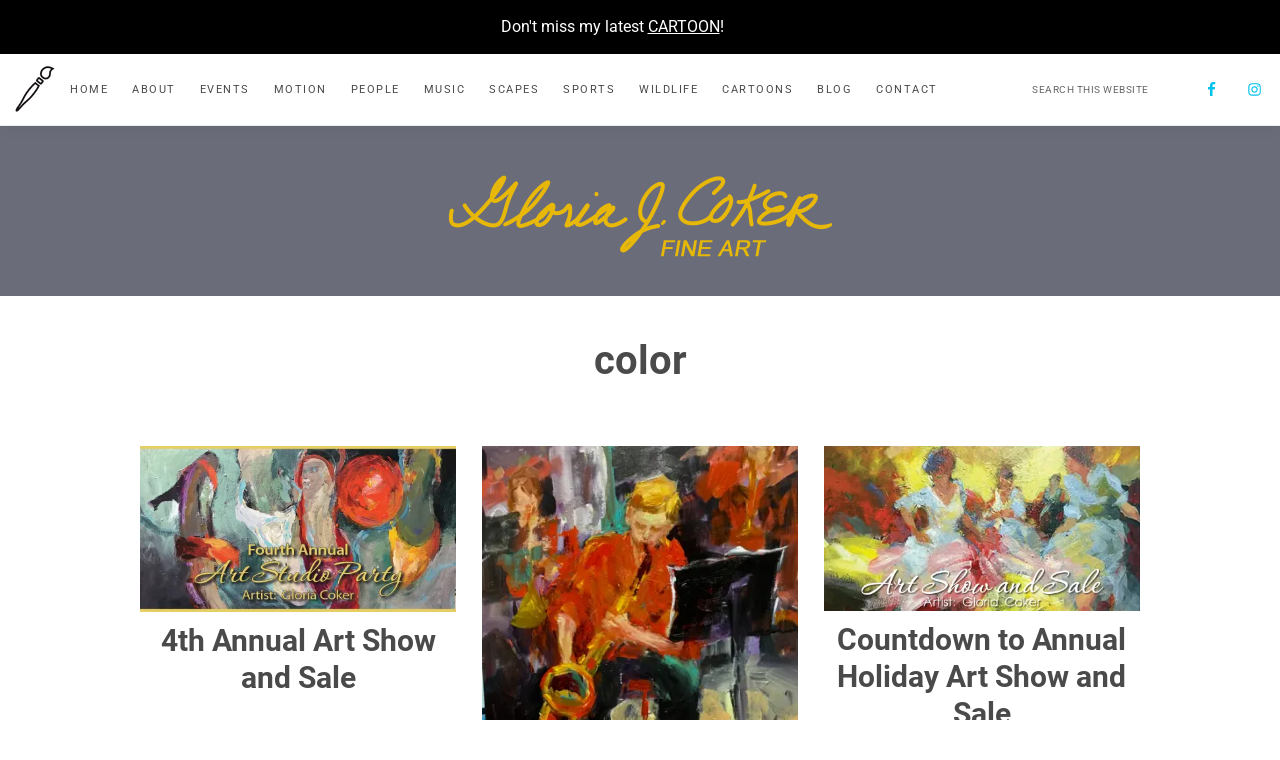

--- FILE ---
content_type: text/html; charset=UTF-8
request_url: https://gloriacokerfineart.com/tag/color/
body_size: 13167
content:
<!DOCTYPE html>
<html lang="en-US">
<head >
<meta charset="UTF-8" />
<meta name="viewport" content="width=device-width, initial-scale=1" />
<meta name='robots' content='index, follow, max-image-preview:large, max-snippet:-1, max-video-preview:-1' />

	<!-- This site is optimized with the Yoast SEO plugin v26.8 - https://yoast.com/product/yoast-seo-wordpress/ -->
	<title>%%term_title%</title>
<link rel='preconnect' href='//www.googletagmanager.com' />
<link rel='dns-prefetch' href='//www.googletagmanager.com' />

	<link rel="canonical" href="https://gloriacokerfineart.com/tag/color/" />
	<meta property="og:locale" content="en_US" />
	<meta property="og:type" content="article" />
	<meta property="og:title" content="%%term_title%" />
	<meta property="og:url" content="https://gloriacokerfineart.com/tag/color/" />
	<meta property="og:site_name" content="Gloria Coker Fine Art" />
	<meta property="og:image" content="https://ekah5yubf6d.exactdn.com/fineart/wp-content/uploads/2013/11/red-dancers-fb.jpg?strip=all" />
	<meta property="og:image:width" content="403" />
	<meta property="og:image:height" content="302" />
	<meta property="og:image:type" content="image/jpeg" />
	<script type="application/ld+json" class="yoast-schema-graph">{"@context":"https://schema.org","@graph":[{"@type":"CollectionPage","@id":"https://gloriacokerfineart.com/tag/color/","url":"https://gloriacokerfineart.com/tag/color/","name":"%%term_title%","isPartOf":{"@id":"https://gloriacokerfineart.com/#website"},"primaryImageOfPage":{"@id":"https://gloriacokerfineart.com/tag/color/#primaryimage"},"image":{"@id":"https://gloriacokerfineart.com/tag/color/#primaryimage"},"thumbnailUrl":"https://ekah5yubf6d.exactdn.com/fineart/wp-content/uploads/2018/10/art-studio-party-fb.jpg?strip=all","breadcrumb":{"@id":"https://gloriacokerfineart.com/tag/color/#breadcrumb"},"inLanguage":"en-US"},{"@type":"ImageObject","inLanguage":"en-US","@id":"https://gloriacokerfineart.com/tag/color/#primaryimage","url":"https://ekah5yubf6d.exactdn.com/fineart/wp-content/uploads/2018/10/art-studio-party-fb.jpg?strip=all","contentUrl":"https://ekah5yubf6d.exactdn.com/fineart/wp-content/uploads/2018/10/art-studio-party-fb.jpg?strip=all","width":1200,"height":630,"caption":"Annual Art Show and Sale"},{"@type":"BreadcrumbList","@id":"https://gloriacokerfineart.com/tag/color/#breadcrumb","itemListElement":[{"@type":"ListItem","position":1,"name":"Home","item":"https://gloriacokerfineart.com/"},{"@type":"ListItem","position":2,"name":"color"}]},{"@type":"WebSite","@id":"https://gloriacokerfineart.com/#website","url":"https://gloriacokerfineart.com/","name":"Gloria Coker Fine Art","description":"Art for Every Place","publisher":{"@id":"https://gloriacokerfineart.com/#organization"},"potentialAction":[{"@type":"SearchAction","target":{"@type":"EntryPoint","urlTemplate":"https://gloriacokerfineart.com/?s={search_term_string}"},"query-input":{"@type":"PropertyValueSpecification","valueRequired":true,"valueName":"search_term_string"}}],"inLanguage":"en-US"},{"@type":"Organization","@id":"https://gloriacokerfineart.com/#organization","name":"Gloria Coker Fine Art","url":"https://gloriacokerfineart.com/","logo":{"@type":"ImageObject","inLanguage":"en-US","@id":"https://gloriacokerfineart.com/#/schema/logo/image/","url":"https://ekah5yubf6d.exactdn.com/fineart/wp-content/uploads/2020/07/logo-yellow-480.png","contentUrl":"https://ekah5yubf6d.exactdn.com/fineart/wp-content/uploads/2020/07/logo-yellow-480.png","width":480,"height":115,"caption":"Gloria Coker Fine Art"},"image":{"@id":"https://gloriacokerfineart.com/#/schema/logo/image/"},"sameAs":["http://www.facebook.com/gloriacokerfineart","https://x.com/gcoker"]}]}</script>
	<!-- / Yoast SEO plugin. -->


<link rel='dns-prefetch' href='//ekah5yubf6d.exactdn.com' />
<link rel='preconnect' href='//ekah5yubf6d.exactdn.com' />
<link rel='preconnect' href='//ekah5yubf6d.exactdn.com' crossorigin />
<link rel="alternate" type="application/rss+xml" title="Gloria Coker Fine Art &raquo; Feed" href="https://gloriacokerfineart.com/feed/" />
<link rel="alternate" type="application/rss+xml" title="Gloria Coker Fine Art &raquo; Comments Feed" href="https://gloriacokerfineart.com/comments/feed/" />
<link rel="alternate" type="application/rss+xml" title="Gloria Coker Fine Art &raquo; color Tag Feed" href="https://gloriacokerfineart.com/tag/color/feed/" />
<style id='wp-img-auto-sizes-contain-inline-css' type='text/css'>
img:is([sizes=auto i],[sizes^="auto," i]){contain-intrinsic-size:3000px 1500px}
/*# sourceURL=wp-img-auto-sizes-contain-inline-css */
</style>
<link rel='stylesheet' id='genesis-blocks-style-css-css' href='https://ekah5yubf6d.exactdn.com/fineart/wp-content/plugins/genesis-blocks/dist/style-blocks.build.css?ver=1765002474' type='text/css' media='print' data-swis='loading' onload='this.media="all";this.dataset.swis="loaded"' />
<noscript><link rel='stylesheet' id='genesis-blocks-style-css-css' href='https://ekah5yubf6d.exactdn.com/fineart/wp-content/plugins/genesis-blocks/dist/style-blocks.build.css?ver=1765002474' type='text/css' media='all' /></noscript>
<link rel='stylesheet' id='pt-cv-public-style-css' href='https://ekah5yubf6d.exactdn.com/fineart/wp-content/plugins/content-views-query-and-display-post-page/public/assets/css/cv.css?ver=4.3' type='text/css' media='print' data-swis='loading' onload='this.media="all";this.dataset.swis="loaded"' />
<noscript><link rel='stylesheet' id='pt-cv-public-style-css' href='https://ekah5yubf6d.exactdn.com/fineart/wp-content/plugins/content-views-query-and-display-post-page/public/assets/css/cv.css?ver=4.3' type='text/css' media='all' /></noscript>
<link rel='stylesheet' id='pt-cv-public-pro-style-css' href='https://ekah5yubf6d.exactdn.com/fineart/wp-content/plugins/pt-content-views-pro/public/assets/css/cvpro.min.css?ver=7.2.2' type='text/css' media='print' data-swis='loading' onload='this.media="all";this.dataset.swis="loaded"' />
<noscript><link rel='stylesheet' id='pt-cv-public-pro-style-css' href='https://ekah5yubf6d.exactdn.com/fineart/wp-content/plugins/pt-content-views-pro/public/assets/css/cvpro.min.css?ver=7.2.2' type='text/css' media='all' /></noscript>
<link rel='preload' as='style' data-id='splendor-theme-css' href='https://ekah5yubf6d.exactdn.com/fineart/wp-content/themes/restored316-splendor/style.css?ver=1.0.1' type='text/css' media='all' />
<link rel='stylesheet' id='splendor-theme-css' href='https://ekah5yubf6d.exactdn.com/fineart/wp-content/themes/restored316-splendor/style.css?ver=1.0.1' type='text/css' media='print' data-swis='loading' onload='this.media="all";this.dataset.swis="loaded"' />
<noscript><link rel='stylesheet' id='splendor-theme-css' href='https://ekah5yubf6d.exactdn.com/fineart/wp-content/themes/restored316-splendor/style.css?ver=1.0.1' type='text/css' media='all' /></noscript>
<style id='splendor-theme-inline-css' type='text/css'>

		
		.entry-content a,
		.entry-meta a,
		.comment-respond a,
		.entry-comments a,
		.entry-pings a,
		.footer-widgets a,
		.author-box a,
		.breadcrumb a,
		.more-from-category a {
			box-shadow: inset 0 -7px 0 0 #fdcd00;
		}
		
		.entry-content a:hover,
		.entry-meta a:focus,
		.entry-meta a:hover,
		.comment-respond a:focus,
		.comment-respond a:hover,
		.entry-comments a:focus,
		.entry-comments a:hover,
		.entry-pings a:focus,
		.entry-pings a:hover,
		.footer-widgets a:hover,
		.author-box a:focus,
		.author-box a:hover,
		.breadcrumb a:focus,
		.breadcrumb a:hover,
		.more-from-category a:focus,
		.more-from-category a:hover {
			box-shadow: inset 0 -25px 0 0 #fdcd00;
		}

		

		a.button,
		button,
		.button,
		input[type="button"],
		input[type="reset"],
		input[type="submit"],
		input[type="reset"],
		input[type="submit"],
		.entry-content a.button,
		.entry-content a.button:focus,
		.entry-content a.button:hover,
		.widget a.button:focus,
		.widget a.button:hover,
		.site-container div.wpforms-container-full .wpforms-form button[type="submit"],
		.site-container div.wpforms-container-full .wpforms-form button[type="submit"]:hover,
		.site-container div.wpforms-container-full .wpforms-form input[type="submit"],
		.site-container div.wpforms-container-full .wpforms-form input[type="submit"]:hover {
			background-color: #fdcd00;
			color: #4a4a4a;
		}
		
		.formkit-submit {
			background-color: #fdcd00 !important;
			color: #4a4a4a !important;
		}
			
		

		.splendor-top-banner {
			background-color: #000000;
			color: #ffffff;
		}
		
		.splendor-top-banner a, 
		.splendor-top-banner a:focus, 
		.splendor-top-banner a:hover {
			color: #ffffff;
		}
		
		#splendor-top-banner-close, 
		#splendor-top-banner-close:focus, 
		#splendor-top-banner-close:hover {
			color: #ffffff;
		}

		
		.wp-custom-logo .site-container .title-area {
			max-width: 480px;
		}

		
/*# sourceURL=splendor-theme-inline-css */
</style>
<style id='wp-emoji-styles-inline-css' type='text/css'>

	img.wp-smiley, img.emoji {
		display: inline !important;
		border: none !important;
		box-shadow: none !important;
		height: 1em !important;
		width: 1em !important;
		margin: 0 0.07em !important;
		vertical-align: -0.1em !important;
		background: none !important;
		padding: 0 !important;
	}
/*# sourceURL=wp-emoji-styles-inline-css */
</style>
<style id='wp-block-library-inline-css' type='text/css'>
:root{--wp-block-synced-color:#7a00df;--wp-block-synced-color--rgb:122,0,223;--wp-bound-block-color:var(--wp-block-synced-color);--wp-editor-canvas-background:#ddd;--wp-admin-theme-color:#007cba;--wp-admin-theme-color--rgb:0,124,186;--wp-admin-theme-color-darker-10:#006ba1;--wp-admin-theme-color-darker-10--rgb:0,107,160.5;--wp-admin-theme-color-darker-20:#005a87;--wp-admin-theme-color-darker-20--rgb:0,90,135;--wp-admin-border-width-focus:2px}@media (min-resolution:192dpi){:root{--wp-admin-border-width-focus:1.5px}}.wp-element-button{cursor:pointer}:root .has-very-light-gray-background-color{background-color:#eee}:root .has-very-dark-gray-background-color{background-color:#313131}:root .has-very-light-gray-color{color:#eee}:root .has-very-dark-gray-color{color:#313131}:root .has-vivid-green-cyan-to-vivid-cyan-blue-gradient-background{background:linear-gradient(135deg,#00d084,#0693e3)}:root .has-purple-crush-gradient-background{background:linear-gradient(135deg,#34e2e4,#4721fb 50%,#ab1dfe)}:root .has-hazy-dawn-gradient-background{background:linear-gradient(135deg,#faaca8,#dad0ec)}:root .has-subdued-olive-gradient-background{background:linear-gradient(135deg,#fafae1,#67a671)}:root .has-atomic-cream-gradient-background{background:linear-gradient(135deg,#fdd79a,#004a59)}:root .has-nightshade-gradient-background{background:linear-gradient(135deg,#330968,#31cdcf)}:root .has-midnight-gradient-background{background:linear-gradient(135deg,#020381,#2874fc)}:root{--wp--preset--font-size--normal:16px;--wp--preset--font-size--huge:42px}.has-regular-font-size{font-size:1em}.has-larger-font-size{font-size:2.625em}.has-normal-font-size{font-size:var(--wp--preset--font-size--normal)}.has-huge-font-size{font-size:var(--wp--preset--font-size--huge)}.has-text-align-center{text-align:center}.has-text-align-left{text-align:left}.has-text-align-right{text-align:right}.has-fit-text{white-space:nowrap!important}#end-resizable-editor-section{display:none}.aligncenter{clear:both}.items-justified-left{justify-content:flex-start}.items-justified-center{justify-content:center}.items-justified-right{justify-content:flex-end}.items-justified-space-between{justify-content:space-between}.screen-reader-text{border:0;clip-path:inset(50%);height:1px;margin:-1px;overflow:hidden;padding:0;position:absolute;width:1px;word-wrap:normal!important}.screen-reader-text:focus{background-color:#ddd;clip-path:none;color:#444;display:block;font-size:1em;height:auto;left:5px;line-height:normal;padding:15px 23px 14px;text-decoration:none;top:5px;width:auto;z-index:100000}html :where(.has-border-color){border-style:solid}html :where([style*=border-top-color]){border-top-style:solid}html :where([style*=border-right-color]){border-right-style:solid}html :where([style*=border-bottom-color]){border-bottom-style:solid}html :where([style*=border-left-color]){border-left-style:solid}html :where([style*=border-width]){border-style:solid}html :where([style*=border-top-width]){border-top-style:solid}html :where([style*=border-right-width]){border-right-style:solid}html :where([style*=border-bottom-width]){border-bottom-style:solid}html :where([style*=border-left-width]){border-left-style:solid}html :where(img[class*=wp-image-]){height:auto;max-width:100%}:where(figure){margin:0 0 1em}html :where(.is-position-sticky){--wp-admin--admin-bar--position-offset:var(--wp-admin--admin-bar--height,0px)}@media screen and (max-width:600px){html :where(.is-position-sticky){--wp-admin--admin-bar--position-offset:0px}}

/*# sourceURL=wp-block-library-inline-css */
</style><style id='global-styles-inline-css' type='text/css'>
:root{--wp--preset--aspect-ratio--square: 1;--wp--preset--aspect-ratio--4-3: 4/3;--wp--preset--aspect-ratio--3-4: 3/4;--wp--preset--aspect-ratio--3-2: 3/2;--wp--preset--aspect-ratio--2-3: 2/3;--wp--preset--aspect-ratio--16-9: 16/9;--wp--preset--aspect-ratio--9-16: 9/16;--wp--preset--color--black: #000000;--wp--preset--color--cyan-bluish-gray: #abb8c3;--wp--preset--color--white: #ffffff;--wp--preset--color--pale-pink: #f78da7;--wp--preset--color--vivid-red: #cf2e2e;--wp--preset--color--luminous-vivid-orange: #ff6900;--wp--preset--color--luminous-vivid-amber: #fcb900;--wp--preset--color--light-green-cyan: #7bdcb5;--wp--preset--color--vivid-green-cyan: #00d084;--wp--preset--color--pale-cyan-blue: #8ed1fc;--wp--preset--color--vivid-cyan-blue: #0693e3;--wp--preset--color--vivid-purple: #9b51e0;--wp--preset--color--theme-primary: #000000;--wp--preset--color--theme-secondary: #f7f6f3;--wp--preset--color--theme-third: #4a4a4a;--wp--preset--gradient--vivid-cyan-blue-to-vivid-purple: linear-gradient(135deg,rgb(6,147,227) 0%,rgb(155,81,224) 100%);--wp--preset--gradient--light-green-cyan-to-vivid-green-cyan: linear-gradient(135deg,rgb(122,220,180) 0%,rgb(0,208,130) 100%);--wp--preset--gradient--luminous-vivid-amber-to-luminous-vivid-orange: linear-gradient(135deg,rgb(252,185,0) 0%,rgb(255,105,0) 100%);--wp--preset--gradient--luminous-vivid-orange-to-vivid-red: linear-gradient(135deg,rgb(255,105,0) 0%,rgb(207,46,46) 100%);--wp--preset--gradient--very-light-gray-to-cyan-bluish-gray: linear-gradient(135deg,rgb(238,238,238) 0%,rgb(169,184,195) 100%);--wp--preset--gradient--cool-to-warm-spectrum: linear-gradient(135deg,rgb(74,234,220) 0%,rgb(151,120,209) 20%,rgb(207,42,186) 40%,rgb(238,44,130) 60%,rgb(251,105,98) 80%,rgb(254,248,76) 100%);--wp--preset--gradient--blush-light-purple: linear-gradient(135deg,rgb(255,206,236) 0%,rgb(152,150,240) 100%);--wp--preset--gradient--blush-bordeaux: linear-gradient(135deg,rgb(254,205,165) 0%,rgb(254,45,45) 50%,rgb(107,0,62) 100%);--wp--preset--gradient--luminous-dusk: linear-gradient(135deg,rgb(255,203,112) 0%,rgb(199,81,192) 50%,rgb(65,88,208) 100%);--wp--preset--gradient--pale-ocean: linear-gradient(135deg,rgb(255,245,203) 0%,rgb(182,227,212) 50%,rgb(51,167,181) 100%);--wp--preset--gradient--electric-grass: linear-gradient(135deg,rgb(202,248,128) 0%,rgb(113,206,126) 100%);--wp--preset--gradient--midnight: linear-gradient(135deg,rgb(2,3,129) 0%,rgb(40,116,252) 100%);--wp--preset--font-size--small: 18px;--wp--preset--font-size--medium: 20px;--wp--preset--font-size--large: 22px;--wp--preset--font-size--x-large: 42px;--wp--preset--font-size--normal: 20px;--wp--preset--font-size--larger: 26px;--wp--preset--spacing--20: 0.44rem;--wp--preset--spacing--30: 0.67rem;--wp--preset--spacing--40: 1rem;--wp--preset--spacing--50: 1.5rem;--wp--preset--spacing--60: 2.25rem;--wp--preset--spacing--70: 3.38rem;--wp--preset--spacing--80: 5.06rem;--wp--preset--shadow--natural: 6px 6px 9px rgba(0, 0, 0, 0.2);--wp--preset--shadow--deep: 12px 12px 50px rgba(0, 0, 0, 0.4);--wp--preset--shadow--sharp: 6px 6px 0px rgba(0, 0, 0, 0.2);--wp--preset--shadow--outlined: 6px 6px 0px -3px rgb(255, 255, 255), 6px 6px rgb(0, 0, 0);--wp--preset--shadow--crisp: 6px 6px 0px rgb(0, 0, 0);}:where(.is-layout-flex){gap: 0.5em;}:where(.is-layout-grid){gap: 0.5em;}body .is-layout-flex{display: flex;}.is-layout-flex{flex-wrap: wrap;align-items: center;}.is-layout-flex > :is(*, div){margin: 0;}body .is-layout-grid{display: grid;}.is-layout-grid > :is(*, div){margin: 0;}:where(.wp-block-columns.is-layout-flex){gap: 2em;}:where(.wp-block-columns.is-layout-grid){gap: 2em;}:where(.wp-block-post-template.is-layout-flex){gap: 1.25em;}:where(.wp-block-post-template.is-layout-grid){gap: 1.25em;}.has-black-color{color: var(--wp--preset--color--black) !important;}.has-cyan-bluish-gray-color{color: var(--wp--preset--color--cyan-bluish-gray) !important;}.has-white-color{color: var(--wp--preset--color--white) !important;}.has-pale-pink-color{color: var(--wp--preset--color--pale-pink) !important;}.has-vivid-red-color{color: var(--wp--preset--color--vivid-red) !important;}.has-luminous-vivid-orange-color{color: var(--wp--preset--color--luminous-vivid-orange) !important;}.has-luminous-vivid-amber-color{color: var(--wp--preset--color--luminous-vivid-amber) !important;}.has-light-green-cyan-color{color: var(--wp--preset--color--light-green-cyan) !important;}.has-vivid-green-cyan-color{color: var(--wp--preset--color--vivid-green-cyan) !important;}.has-pale-cyan-blue-color{color: var(--wp--preset--color--pale-cyan-blue) !important;}.has-vivid-cyan-blue-color{color: var(--wp--preset--color--vivid-cyan-blue) !important;}.has-vivid-purple-color{color: var(--wp--preset--color--vivid-purple) !important;}.has-black-background-color{background-color: var(--wp--preset--color--black) !important;}.has-cyan-bluish-gray-background-color{background-color: var(--wp--preset--color--cyan-bluish-gray) !important;}.has-white-background-color{background-color: var(--wp--preset--color--white) !important;}.has-pale-pink-background-color{background-color: var(--wp--preset--color--pale-pink) !important;}.has-vivid-red-background-color{background-color: var(--wp--preset--color--vivid-red) !important;}.has-luminous-vivid-orange-background-color{background-color: var(--wp--preset--color--luminous-vivid-orange) !important;}.has-luminous-vivid-amber-background-color{background-color: var(--wp--preset--color--luminous-vivid-amber) !important;}.has-light-green-cyan-background-color{background-color: var(--wp--preset--color--light-green-cyan) !important;}.has-vivid-green-cyan-background-color{background-color: var(--wp--preset--color--vivid-green-cyan) !important;}.has-pale-cyan-blue-background-color{background-color: var(--wp--preset--color--pale-cyan-blue) !important;}.has-vivid-cyan-blue-background-color{background-color: var(--wp--preset--color--vivid-cyan-blue) !important;}.has-vivid-purple-background-color{background-color: var(--wp--preset--color--vivid-purple) !important;}.has-black-border-color{border-color: var(--wp--preset--color--black) !important;}.has-cyan-bluish-gray-border-color{border-color: var(--wp--preset--color--cyan-bluish-gray) !important;}.has-white-border-color{border-color: var(--wp--preset--color--white) !important;}.has-pale-pink-border-color{border-color: var(--wp--preset--color--pale-pink) !important;}.has-vivid-red-border-color{border-color: var(--wp--preset--color--vivid-red) !important;}.has-luminous-vivid-orange-border-color{border-color: var(--wp--preset--color--luminous-vivid-orange) !important;}.has-luminous-vivid-amber-border-color{border-color: var(--wp--preset--color--luminous-vivid-amber) !important;}.has-light-green-cyan-border-color{border-color: var(--wp--preset--color--light-green-cyan) !important;}.has-vivid-green-cyan-border-color{border-color: var(--wp--preset--color--vivid-green-cyan) !important;}.has-pale-cyan-blue-border-color{border-color: var(--wp--preset--color--pale-cyan-blue) !important;}.has-vivid-cyan-blue-border-color{border-color: var(--wp--preset--color--vivid-cyan-blue) !important;}.has-vivid-purple-border-color{border-color: var(--wp--preset--color--vivid-purple) !important;}.has-vivid-cyan-blue-to-vivid-purple-gradient-background{background: var(--wp--preset--gradient--vivid-cyan-blue-to-vivid-purple) !important;}.has-light-green-cyan-to-vivid-green-cyan-gradient-background{background: var(--wp--preset--gradient--light-green-cyan-to-vivid-green-cyan) !important;}.has-luminous-vivid-amber-to-luminous-vivid-orange-gradient-background{background: var(--wp--preset--gradient--luminous-vivid-amber-to-luminous-vivid-orange) !important;}.has-luminous-vivid-orange-to-vivid-red-gradient-background{background: var(--wp--preset--gradient--luminous-vivid-orange-to-vivid-red) !important;}.has-very-light-gray-to-cyan-bluish-gray-gradient-background{background: var(--wp--preset--gradient--very-light-gray-to-cyan-bluish-gray) !important;}.has-cool-to-warm-spectrum-gradient-background{background: var(--wp--preset--gradient--cool-to-warm-spectrum) !important;}.has-blush-light-purple-gradient-background{background: var(--wp--preset--gradient--blush-light-purple) !important;}.has-blush-bordeaux-gradient-background{background: var(--wp--preset--gradient--blush-bordeaux) !important;}.has-luminous-dusk-gradient-background{background: var(--wp--preset--gradient--luminous-dusk) !important;}.has-pale-ocean-gradient-background{background: var(--wp--preset--gradient--pale-ocean) !important;}.has-electric-grass-gradient-background{background: var(--wp--preset--gradient--electric-grass) !important;}.has-midnight-gradient-background{background: var(--wp--preset--gradient--midnight) !important;}.has-small-font-size{font-size: var(--wp--preset--font-size--small) !important;}.has-medium-font-size{font-size: var(--wp--preset--font-size--medium) !important;}.has-large-font-size{font-size: var(--wp--preset--font-size--large) !important;}.has-x-large-font-size{font-size: var(--wp--preset--font-size--x-large) !important;}
/*# sourceURL=global-styles-inline-css */
</style>

<style id='classic-theme-styles-inline-css' type='text/css'>
/*! This file is auto-generated */
.wp-block-button__link{color:#fff;background-color:#32373c;border-radius:9999px;box-shadow:none;text-decoration:none;padding:calc(.667em + 2px) calc(1.333em + 2px);font-size:1.125em}.wp-block-file__button{background:#32373c;color:#fff;text-decoration:none}
/*# sourceURL=/wp-includes/css/classic-themes.min.css */
</style>
<link rel='preload' as='style' data-id='splendor-theme-gutenberg-css' href='https://ekah5yubf6d.exactdn.com/fineart/wp-content/themes/restored316-splendor/lib/gutenberg/front-end.css?ver=1.0.1' type='text/css' media='all' />
<link rel='stylesheet' id='splendor-theme-gutenberg-css' href='https://ekah5yubf6d.exactdn.com/fineart/wp-content/themes/restored316-splendor/lib/gutenberg/front-end.css?ver=1.0.1' type='text/css' media='print' data-swis='loading' onload='this.media="all";this.dataset.swis="loaded"' />
<noscript><link rel='stylesheet' id='splendor-theme-gutenberg-css' href='https://ekah5yubf6d.exactdn.com/fineart/wp-content/themes/restored316-splendor/lib/gutenberg/front-end.css?ver=1.0.1' type='text/css' media='all' /></noscript>
<style id='splendor-theme-gutenberg-inline-css' type='text/css'>
.site-container .has-theme-primary-color,
.site-container .wp-block-button .wp-block-button__link.has-theme-primary-color,
.site-container .wp-block-button.is-style-outline .wp-block-button__link.has-theme-primary-color {
	color: #000000;
}

.site-container .has-theme-primary-background-color,
.site-container .wp-block-button .wp-block-button__link.has-theme-primary-background-color,
.site-container .wp-block-pullquote.is-style-solid-color.has-theme-primary-background-color {
	background-color: #000000;
}

.site-container .has-theme-secondary-color,
.site-container .wp-block-button .wp-block-button__link.has-theme-secondary-color,
.site-container .wp-block-button.is-style-outline .wp-block-button__link.has-theme-secondary-color {
	color: #f7f6f3;
}

.site-container .has-theme-secondary-background-color,
.site-container .wp-block-button .wp-block-button__link.has-theme-secondary-background-color,
.site-container .wp-block-pullquote.is-style-solid-color.has-theme-secondary-background-color,
.wp-block-media-text .wp-block-media-text__media::before {
	background-color: #f7f6f3;
}

.site-container .has-theme-third-color,
.site-container .wp-block-button .wp-block-button__link.has-theme-third-color,
.site-container .wp-block-button.is-style-outline .wp-block-button__link.has-theme-third-color {
	color: #4a4a4a;
}

.site-container .has-theme-third-background-color,
.site-container .wp-block-button .wp-block-button__link.has-theme-third-background-color,
.site-container .wp-block-pullquote.is-style-solid-color.has-theme-third-background-color {
	background-color: #4a4a4a;
}

.site-container .wp-block-button.is-style-outline .wp-block-button__link {
	color: #fdcd00;
}

.site-container .wp-block-button .wp-block-button__link {
	background-color: #fdcd00;
}

.wp-block-button .wp-block-button__link:not(.has-background),
.wp-block-button .wp-block-button__link:not(.has-background):focus,
.wp-block-button .wp-block-button__link:not(.has-background):hover {
	color: #4a4a4a;
}

.ab-block-post-grid header .ab-block-post-grid-title a,
.ab-block-post-grid .ab-block-post-grid-link, 
.ab-block-post-grid .ab-block-post-grid-author a, 
.ab-block-post-grid a.ab-text-link {
	color: #4a4a4a;
}

.site-container hr.wp-block-separator {
	border-top-color: #4a4a4a;
}

.ab-block-post-grid a.ab-text-link {
	 box-shadow: inset 0 -7px 0 0 #fdcd00;
}

.ab-block-post-grid a.ab-text-link:hover {
	 box-shadow: inset 0 -25px 0 0 #fdcd00;
}

/*# sourceURL=splendor-theme-gutenberg-inline-css */
</style>
<link rel='stylesheet' id='simple-social-icons-font-css' href='https://ekah5yubf6d.exactdn.com/fineart/wp-content/plugins/simple-social-icons/css/style.css?ver=4.0.0' type='text/css' media='print' data-swis='loading' onload='this.media="all";this.dataset.swis="loaded"' />
<noscript><link rel='stylesheet' id='simple-social-icons-font-css' href='https://ekah5yubf6d.exactdn.com/fineart/wp-content/plugins/simple-social-icons/css/style.css?ver=4.0.0' type='text/css' media='all' /></noscript>
<script type="text/javascript" src="https://ekah5yubf6d.exactdn.com/fineart/wp-includes/js/jquery/jquery.min.js?ver=3.7.1" id="jquery-core-js"></script>
<script type="text/javascript" src="https://ekah5yubf6d.exactdn.com/fineart/wp-includes/js/jquery/jquery-migrate.min.js?ver=3.4.1" id="jquery-migrate-js" defer></script>
<link rel="https://api.w.org/" href="https://gloriacokerfineart.com/wp-json/" /><link rel="alternate" title="JSON" type="application/json" href="https://gloriacokerfineart.com/wp-json/wp/v2/tags/53" /><link rel="EditURI" type="application/rsd+xml" title="RSD" href="https://gloriacokerfineart.com/fineart/xmlrpc.php?rsd" />

<style id='swis-font-css'>
@font-face{font-family:'Open Sans';font-style:normal;font-weight:400;font-display:swap;src:url(https://ekah5yubf6d.exactdn.com/easyio-gfont/s/opensans/v20/mem8YaGs126MiZpBA-UFVZ0e.ttf) format('truetype')}@font-face{font-family:'Open Sans';font-style:normal;font-weight:700;font-display:swap;src:url(https://ekah5yubf6d.exactdn.com/easyio-gfont/s/opensans/v20/mem5YaGs126MiZpBA-UN7rgOUuhs.ttf) format('truetype')}@font-face{font-family:'Lora';font-style:italic;font-weight:400;font-display:swap;src:url(https://ekah5yubf6d.exactdn.com/easyio-gfont/s/lora/v17/0QI8MX1D_JOuMw_hLdO6T2wV9KnW-MoFoq92mQ.ttf) format('truetype')}@font-face{font-family:'Lora';font-style:italic;font-weight:700;font-display:swap;src:url(https://ekah5yubf6d.exactdn.com/easyio-gfont/s/lora/v17/0QI8MX1D_JOuMw_hLdO6T2wV9KnW-C0Coq92mQ.ttf) format('truetype')}@font-face{font-family:'Lora';font-style:normal;font-weight:400;font-display:swap;src:url(https://ekah5yubf6d.exactdn.com/easyio-gfont/s/lora/v17/0QI6MX1D_JOuGQbT0gvTJPa787weuxJBkqg.ttf) format('truetype')}@font-face{font-family:'Lora';font-style:normal;font-weight:700;font-display:swap;src:url(https://ekah5yubf6d.exactdn.com/easyio-gfont/s/lora/v17/0QI6MX1D_JOuGQbT0gvTJPa787z5vBJBkqg.ttf) format('truetype')}@font-face{font-family:'Roboto';font-style:italic;font-weight:300;font-display:swap;src:url(https://ekah5yubf6d.exactdn.com/easyio-gfont/s/roboto/v27/KFOjCnqEu92Fr1Mu51TjASc6CsE.ttf) format('truetype')}@font-face{font-family:'Roboto';font-style:italic;font-weight:400;font-display:swap;src:url(https://ekah5yubf6d.exactdn.com/easyio-gfont/s/roboto/v27/KFOkCnqEu92Fr1Mu51xIIzc.ttf) format('truetype')}@font-face{font-family:'Roboto';font-style:italic;font-weight:700;font-display:swap;src:url(https://ekah5yubf6d.exactdn.com/easyio-gfont/s/roboto/v27/KFOjCnqEu92Fr1Mu51TzBic6CsE.ttf) format('truetype')}@font-face{font-family:'Roboto';font-style:italic;font-weight:900;font-display:swap;src:url(https://ekah5yubf6d.exactdn.com/easyio-gfont/s/roboto/v27/KFOjCnqEu92Fr1Mu51TLBCc6CsE.ttf) format('truetype')}@font-face{font-family:'Roboto';font-style:normal;font-weight:300;font-display:swap;src:url(https://ekah5yubf6d.exactdn.com/easyio-gfont/s/roboto/v27/KFOlCnqEu92Fr1MmSU5fBBc9.ttf) format('truetype')}@font-face{font-family:'Roboto';font-style:normal;font-weight:400;font-display:swap;src:url(https://ekah5yubf6d.exactdn.com/easyio-gfont/s/roboto/v27/KFOmCnqEu92Fr1Mu4mxP.ttf) format('truetype')}@font-face{font-family:'Roboto';font-style:normal;font-weight:700;font-display:swap;src:url(https://ekah5yubf6d.exactdn.com/easyio-gfont/s/roboto/v27/KFOlCnqEu92Fr1MmWUlfBBc9.ttf) format('truetype')}@font-face{font-family:'Roboto';font-style:normal;font-weight:900;font-display:swap;src:url(https://ekah5yubf6d.exactdn.com/easyio-gfont/s/roboto/v27/KFOlCnqEu92Fr1MmYUtfBBc9.ttf) format('truetype')}
</style>
<!-- Google tag (gtag.js) -->
<script async src="https://www.googletagmanager.com/gtag/js?id=G-D9BGW08Q8B"></script>
<script>
  window.dataLayer = window.dataLayer || [];
  function gtag(){dataLayer.push(arguments);}
  gtag('js', new Date());

  gtag('config', 'G-D9BGW08Q8B');
</script>

<script>
  (function(i,s,o,g,r,a,m){i['GoogleAnalyticsObject']=r;i[r]=i[r]||function(){
  (i[r].q=i[r].q||[]).push(arguments)},i[r].l=1*new Date();a=s.createElement(o),
  m=s.getElementsByTagName(o)[0];a.async=1;a.src=g;m.parentNode.insertBefore(a,m)
  })(window,document,'script','//www.google-analytics.com/analytics.js','ga');

  ga('create', 'UA-45872909-1', 'gloriacokerfineart.com');
  ga('send', 'pageview');

</script><noscript><style>.lazyload[data-src]{display:none !important;}</style></noscript><style>.lazyload{background-image:none !important;}.lazyload:before{background-image:none !important;}</style><link rel="icon" href="https://ekah5yubf6d.exactdn.com/fineart/wp-content/uploads/2023/04/cropped-paint-brush-icon-favicon.jpg?strip=all&#038;resize=32%2C32" sizes="32x32" />
<link rel="icon" href="https://ekah5yubf6d.exactdn.com/fineart/wp-content/uploads/2023/04/cropped-paint-brush-icon-favicon.jpg?strip=all&#038;resize=192%2C192" sizes="192x192" />
<link rel="apple-touch-icon" href="https://ekah5yubf6d.exactdn.com/fineart/wp-content/uploads/2023/04/cropped-paint-brush-icon-favicon.jpg?strip=all&#038;resize=180%2C180" />
<meta name="msapplication-TileImage" content="https://ekah5yubf6d.exactdn.com/fineart/wp-content/uploads/2023/04/cropped-paint-brush-icon-favicon.jpg?strip=all&#038;resize=270%2C270" />
</head>
<body class="archive tag tag-color tag-53 wp-custom-logo wp-embed-responsive wp-theme-genesis wp-child-theme-restored316-splendor header-full-width full-width-content genesis-breadcrumbs-hidden genesis-footer-widgets-visible has-one-menu top-banner-hidden splendor-archives"><div class="splendor-top-banner">Don't miss my latest <b><a href="https://gloriacokerfineart.com/type/cartoons/"> CARTOON</a></b>!<button id="splendor-top-banner-close"><span class="dashicons dashicons-no-alt"></span><span class="screen-reader-text">Close Top Banner</span></button></div><div class="site-container"><ul class="genesis-skip-link"><li><a href="#genesis-nav-primary" class="screen-reader-shortcut"> Skip to primary navigation</a></li><li><a href="#genesis-content" class="screen-reader-shortcut"> Skip to main content</a></li><li><a href="#genesis-footer-widgets" class="screen-reader-shortcut"> Skip to footer</a></li></ul><nav class="nav-primary" aria-label="Main" id="genesis-nav-primary"><div class="wrap"><ul id="menu-mainnav" class="menu genesis-nav-menu menu-primary js-superfish"><li id="menu-item-689" class="menu-item menu-item-type-custom menu-item-object-custom menu-item-home menu-item-689"><a href="http://gloriacokerfineart.com"><span >Home</span></a></li>
<li id="menu-item-655" class="menu-item menu-item-type-post_type menu-item-object-page menu-item-655"><a href="https://gloriacokerfineart.com/about/"><span >About</span></a></li>
<li id="menu-item-818" class="menu-item menu-item-type-post_type menu-item-object-page menu-item-818"><a href="https://gloriacokerfineart.com/my-events/"><span >Events</span></a></li>
<li id="menu-item-15413" class="menu-item menu-item-type-taxonomy menu-item-object-types menu-item-15413"><a href="https://gloriacokerfineart.com/type/dance/"><span >Motion</span></a></li>
<li id="menu-item-15412" class="menu-item menu-item-type-taxonomy menu-item-object-types menu-item-15412"><a href="https://gloriacokerfineart.com/type/people/"><span >People</span></a></li>
<li id="menu-item-15414" class="menu-item menu-item-type-taxonomy menu-item-object-types menu-item-15414"><a href="https://gloriacokerfineart.com/type/music/"><span >Music</span></a></li>
<li id="menu-item-15415" class="menu-item menu-item-type-taxonomy menu-item-object-types menu-item-15415"><a href="https://gloriacokerfineart.com/type/scapes/"><span >Scapes</span></a></li>
<li id="menu-item-15416" class="menu-item menu-item-type-taxonomy menu-item-object-types menu-item-15416"><a href="https://gloriacokerfineart.com/type/sports/"><span >Sports</span></a></li>
<li id="menu-item-15417" class="menu-item menu-item-type-taxonomy menu-item-object-types menu-item-15417"><a href="https://gloriacokerfineart.com/type/wildlife/"><span >Wildlife</span></a></li>
<li id="menu-item-15933" class="menu-item menu-item-type-taxonomy menu-item-object-types menu-item-15933"><a href="https://gloriacokerfineart.com/type/cartoons/"><span >Cartoons</span></a></li>
<li id="menu-item-656" class="menu-item menu-item-type-post_type menu-item-object-page current_page_parent menu-item-656"><a href="https://gloriacokerfineart.com/blog/"><span >Blog</span></a></li>
<li id="menu-item-654" class="menu-item menu-item-type-post_type menu-item-object-page menu-item-654"><a href="https://gloriacokerfineart.com/contact/"><span >Contact</span></a></li>
<a class="mini-logo-link" href="https://gloriacokerfineart.com/"><img class="mini-logo lazyload" src="[data-uri]" alt="Gloria Coker Fine Art" data-src="https://ekah5yubf6d.exactdn.com/fineart/wp-content/themes/restored316-splendor/images/leave-icon.png?strip=all" decoding="async" width="1500" height="1500" data-eio-rwidth="1500" data-eio-rheight="1500" /><noscript><img class="mini-logo" src="https://ekah5yubf6d.exactdn.com/fineart/wp-content/themes/restored316-splendor/images/leave-icon.png?strip=all" alt="Gloria Coker Fine Art" data-eio="l" /></noscript></a><li class="search-social"><form class="search-form" method="get" action="https://gloriacokerfineart.com/" role="search"><label class="search-form-label screen-reader-text" for="searchform-1">Search this website</label><input class="search-form-input" type="search" name="s" id="searchform-1" placeholder="Search this website"><input class="search-form-submit" type="submit" value="Search"><meta content="https://gloriacokerfineart.com/?s={s}"></form><aside class="widget-area"><h2 class="genesis-sidebar-title screen-reader-text">Nav Social Menu</h2><section id="simple-social-icons-1" class="widget simple-social-icons"><div class="widget-wrap"><ul class="alignleft"><li class="ssi-facebook"><a href="https://www.facebook.com/GloriaCokerFineArt/" ><svg role="img" class="social-facebook" aria-labelledby="social-facebook-1"><title id="social-facebook-1">Facebook</title><use xlink:href="https://gloriacokerfineart.com/fineart/wp-content/plugins/simple-social-icons/symbol-defs.svg#social-facebook"></use></svg></a></li><li class="ssi-instagram"><a href="https://www.instagram.com/gloriacoker1/" ><svg role="img" class="social-instagram" aria-labelledby="social-instagram-1"><title id="social-instagram-1">Instagram</title><use xlink:href="https://gloriacokerfineart.com/fineart/wp-content/plugins/simple-social-icons/symbol-defs.svg#social-instagram"></use></svg></a></li></ul></div></section>
</aside></li></ul></div></nav><header class="site-header"><div class="wrap"><div class="title-area"><a href="https://gloriacokerfineart.com/" class="custom-logo-link" rel="home"><img width="480" height="115" src="[data-uri]" class="custom-logo lazyload" alt="Gloria Coker Fine Art" decoding="async" fetchpriority="high"   data-src="https://ekah5yubf6d.exactdn.com/fineart/wp-content/uploads/2020/07/logo-yellow-480.png?strip=all" data-srcset="https://ekah5yubf6d.exactdn.com/fineart/wp-content/uploads/2020/07/logo-yellow-480.png?strip=all 480w, https://ekah5yubf6d.exactdn.com/fineart/wp-content/uploads/2020/07/logo-yellow-480-300x72.png?strip=all 300w, https://ekah5yubf6d.exactdn.com/fineart/wp-content/uploads/2020/07/logo-yellow-480.png?strip=all&amp;w=96 96w, https://ekah5yubf6d.exactdn.com/fineart/wp-content/uploads/2020/07/logo-yellow-480.png?strip=all&amp;w=192 192w, https://ekah5yubf6d.exactdn.com/fineart/wp-content/uploads/2020/07/logo-yellow-480.png?strip=all&amp;w=384 384w" data-sizes="auto" data-eio-rwidth="480" data-eio-rheight="115" /><noscript><img width="480" height="115" src="https://ekah5yubf6d.exactdn.com/fineart/wp-content/uploads/2020/07/logo-yellow-480.png?strip=all" class="custom-logo" alt="Gloria Coker Fine Art" decoding="async" fetchpriority="high" srcset="https://ekah5yubf6d.exactdn.com/fineart/wp-content/uploads/2020/07/logo-yellow-480.png?strip=all 480w, https://ekah5yubf6d.exactdn.com/fineart/wp-content/uploads/2020/07/logo-yellow-480-300x72.png?strip=all 300w, https://ekah5yubf6d.exactdn.com/fineart/wp-content/uploads/2020/07/logo-yellow-480.png?strip=all&amp;w=96 96w, https://ekah5yubf6d.exactdn.com/fineart/wp-content/uploads/2020/07/logo-yellow-480.png?strip=all&amp;w=192 192w, https://ekah5yubf6d.exactdn.com/fineart/wp-content/uploads/2020/07/logo-yellow-480.png?strip=all&amp;w=384 384w" sizes="(max-width: 480px) 100vw, 480px" data-eio="l" /></noscript></a><p class="site-title">Gloria Coker Fine Art</p><p class="site-description">Art for Every Place</p></div></div></header><div class="site-inner"><div class="content-sidebar-wrap"><main class="content" id="genesis-content"><div class="archive-description taxonomy-archive-description taxonomy-description"><h1 class="archive-title">color</h1></div><article class="post-1973 post type-post status-publish format-standard has-post-thumbnail category-events tag-abstract-landscapes tag-animal-art tag-animal-paintings tag-art-show-2 tag-color tag-gallery-art tag-gallery-show tag-hampton tag-hampton-roads tag-painting entry one-third first" aria-label="4th Annual Art Show and Sale"><header class="entry-header"><a class="entry-image-link" href="https://gloriacokerfineart.com/4th-annual-art-show-sale/" aria-hidden="true" tabindex="-1"><img width="1024" height="538" src="[data-uri]" class="aligncenter post-image entry-image lazyload" alt="Annual Art Show and Sale" decoding="async"   data-src="https://ekah5yubf6d.exactdn.com/fineart/wp-content/uploads/2018/10/art-studio-party-fb-1024x538.jpg?strip=all" data-srcset="https://ekah5yubf6d.exactdn.com/fineart/wp-content/uploads/2018/10/art-studio-party-fb-1024x538.jpg?strip=all 1024w, https://ekah5yubf6d.exactdn.com/fineart/wp-content/uploads/2018/10/art-studio-party-fb-300x158.jpg?strip=all 300w, https://ekah5yubf6d.exactdn.com/fineart/wp-content/uploads/2018/10/art-studio-party-fb-768x403.jpg?strip=all 768w, https://ekah5yubf6d.exactdn.com/fineart/wp-content/uploads/2018/10/art-studio-party-fb-920x483.jpg?strip=all 920w, https://ekah5yubf6d.exactdn.com/fineart/wp-content/uploads/2018/10/art-studio-party-fb.jpg?strip=all 1200w, https://ekah5yubf6d.exactdn.com/fineart/wp-content/uploads/2018/10/art-studio-party-fb.jpg?strip=all&amp;w=240 240w, https://ekah5yubf6d.exactdn.com/fineart/wp-content/uploads/2018/10/art-studio-party-fb.jpg?strip=all&amp;w=480 480w" data-sizes="auto" data-eio-rwidth="1024" data-eio-rheight="538" /><noscript><img width="1024" height="538" src="https://ekah5yubf6d.exactdn.com/fineart/wp-content/uploads/2018/10/art-studio-party-fb-1024x538.jpg?strip=all" class="aligncenter post-image entry-image" alt="Annual Art Show and Sale" decoding="async" srcset="https://ekah5yubf6d.exactdn.com/fineart/wp-content/uploads/2018/10/art-studio-party-fb-1024x538.jpg?strip=all 1024w, https://ekah5yubf6d.exactdn.com/fineart/wp-content/uploads/2018/10/art-studio-party-fb-300x158.jpg?strip=all 300w, https://ekah5yubf6d.exactdn.com/fineart/wp-content/uploads/2018/10/art-studio-party-fb-768x403.jpg?strip=all 768w, https://ekah5yubf6d.exactdn.com/fineart/wp-content/uploads/2018/10/art-studio-party-fb-920x483.jpg?strip=all 920w, https://ekah5yubf6d.exactdn.com/fineart/wp-content/uploads/2018/10/art-studio-party-fb.jpg?strip=all 1200w, https://ekah5yubf6d.exactdn.com/fineart/wp-content/uploads/2018/10/art-studio-party-fb.jpg?strip=all&amp;w=240 240w, https://ekah5yubf6d.exactdn.com/fineart/wp-content/uploads/2018/10/art-studio-party-fb.jpg?strip=all&amp;w=480 480w" sizes="(max-width: 1024px) 100vw, 1024px" data-eio="l" /></noscript></a><h2 class="entry-title"><a class="entry-title-link" rel="bookmark" href="https://gloriacokerfineart.com/4th-annual-art-show-sale/">4th Annual Art Show and Sale</a></h2>
</header><div class="entry-content"></div><footer class="entry-footer"></footer></article><article class="post-1851 post type-post status-publish format-standard category-artwork tag-color tag-dancers tag-musicians entry has-post-thumbnail one-third" aria-label="How Do I Get My Painting Subjects"><header class="entry-header"><a class="entry-image-link" href="https://gloriacokerfineart.com/get-painting-subjects/" aria-hidden="true" tabindex="-1"><img width="600" height="755" src="[data-uri]" class="aligncenter post-image entry-image lazyload" alt="Ben Plays the Sax" decoding="async"   data-src="https://ekah5yubf6d.exactdn.com/fineart/wp-content/uploads/2017/12/201712-ben-plays-sax-x600.jpg?strip=all" data-srcset="https://ekah5yubf6d.exactdn.com/fineart/wp-content/uploads/2017/12/201712-ben-plays-sax-x600.jpg?strip=all 600w, https://ekah5yubf6d.exactdn.com/fineart/wp-content/uploads/2017/12/201712-ben-plays-sax-x600-238x300.jpg?strip=all 238w, https://ekah5yubf6d.exactdn.com/fineart/wp-content/uploads/2017/12/201712-ben-plays-sax-x600.jpg?strip=all&amp;w=120 120w, https://ekah5yubf6d.exactdn.com/fineart/wp-content/uploads/2017/12/201712-ben-plays-sax-x600.jpg?strip=all&amp;w=360 360w, https://ekah5yubf6d.exactdn.com/fineart/wp-content/uploads/2017/12/201712-ben-plays-sax-x600.jpg?strip=all&amp;w=480 480w" data-sizes="auto" data-eio-rwidth="600" data-eio-rheight="755" /><noscript><img width="600" height="755" src="https://ekah5yubf6d.exactdn.com/fineart/wp-content/uploads/2017/12/201712-ben-plays-sax-x600.jpg?strip=all" class="aligncenter post-image entry-image" alt="Ben Plays the Sax" decoding="async" srcset="https://ekah5yubf6d.exactdn.com/fineart/wp-content/uploads/2017/12/201712-ben-plays-sax-x600.jpg?strip=all 600w, https://ekah5yubf6d.exactdn.com/fineart/wp-content/uploads/2017/12/201712-ben-plays-sax-x600-238x300.jpg?strip=all 238w, https://ekah5yubf6d.exactdn.com/fineart/wp-content/uploads/2017/12/201712-ben-plays-sax-x600.jpg?strip=all&amp;w=120 120w, https://ekah5yubf6d.exactdn.com/fineart/wp-content/uploads/2017/12/201712-ben-plays-sax-x600.jpg?strip=all&amp;w=360 360w, https://ekah5yubf6d.exactdn.com/fineart/wp-content/uploads/2017/12/201712-ben-plays-sax-x600.jpg?strip=all&amp;w=480 480w" sizes="(max-width: 600px) 100vw, 600px" data-eio="l" /></noscript></a><h2 class="entry-title"><a class="entry-title-link" rel="bookmark" href="https://gloriacokerfineart.com/get-painting-subjects/">How Do I Get My Painting Subjects</a></h2>
</header><div class="entry-content"></div><footer class="entry-footer"></footer></article><article class="post-1717 post type-post status-publish format-standard has-post-thumbnail category-events tag-abstract-landscapes tag-animal-art tag-art-show-2 tag-color tag-cycling tag-equestrian tag-hampton tag-hampton-roads tag-virginia-living-museum entry one-third" aria-label="Countdown to Annual Holiday Art Show and Sale"><header class="entry-header"><a class="entry-image-link" href="https://gloriacokerfineart.com/countdown-to-annual-holiday-art-show-and-sale/" aria-hidden="true" tabindex="-1"><img width="1024" height="536" src="[data-uri]" class="aligncenter post-image entry-image lazyload" alt="Holiday Show and Sale" decoding="async"   data-src="https://ekah5yubf6d.exactdn.com/fineart/wp-content/uploads/2016/10/201611-Show-Invite-featured-1024x536.png?strip=all" data-srcset="https://ekah5yubf6d.exactdn.com/fineart/wp-content/uploads/2016/10/201611-Show-Invite-featured-1024x536.png?strip=all 1024w, https://ekah5yubf6d.exactdn.com/fineart/wp-content/uploads/2016/10/201611-Show-Invite-featured-300x157.png?strip=all 300w, https://ekah5yubf6d.exactdn.com/fineart/wp-content/uploads/2016/10/201611-Show-Invite-featured-768x402.png?strip=all 768w, https://ekah5yubf6d.exactdn.com/fineart/wp-content/uploads/2016/10/201611-Show-Invite-featured-920x481.png?strip=all 920w, https://ekah5yubf6d.exactdn.com/fineart/wp-content/uploads/2016/10/201611-Show-Invite-featured.png?strip=all 1200w, https://ekah5yubf6d.exactdn.com/fineart/wp-content/uploads/2016/10/201611-Show-Invite-featured.png?strip=all&amp;w=240 240w, https://ekah5yubf6d.exactdn.com/fineart/wp-content/uploads/2016/10/201611-Show-Invite-featured.png?strip=all&amp;w=480 480w" data-sizes="auto" data-eio-rwidth="1024" data-eio-rheight="536" /><noscript><img width="1024" height="536" src="https://ekah5yubf6d.exactdn.com/fineart/wp-content/uploads/2016/10/201611-Show-Invite-featured-1024x536.png?strip=all" class="aligncenter post-image entry-image" alt="Holiday Show and Sale" decoding="async" srcset="https://ekah5yubf6d.exactdn.com/fineart/wp-content/uploads/2016/10/201611-Show-Invite-featured-1024x536.png?strip=all 1024w, https://ekah5yubf6d.exactdn.com/fineart/wp-content/uploads/2016/10/201611-Show-Invite-featured-300x157.png?strip=all 300w, https://ekah5yubf6d.exactdn.com/fineart/wp-content/uploads/2016/10/201611-Show-Invite-featured-768x402.png?strip=all 768w, https://ekah5yubf6d.exactdn.com/fineart/wp-content/uploads/2016/10/201611-Show-Invite-featured-920x481.png?strip=all 920w, https://ekah5yubf6d.exactdn.com/fineart/wp-content/uploads/2016/10/201611-Show-Invite-featured.png?strip=all 1200w, https://ekah5yubf6d.exactdn.com/fineart/wp-content/uploads/2016/10/201611-Show-Invite-featured.png?strip=all&amp;w=240 240w, https://ekah5yubf6d.exactdn.com/fineart/wp-content/uploads/2016/10/201611-Show-Invite-featured.png?strip=all&amp;w=480 480w" sizes="(max-width: 1024px) 100vw, 1024px" data-eio="l" /></noscript></a><h2 class="entry-title"><a class="entry-title-link" rel="bookmark" href="https://gloriacokerfineart.com/countdown-to-annual-holiday-art-show-and-sale/">Countdown to Annual Holiday Art Show and Sale</a></h2>
</header><div class="entry-content"></div><footer class="entry-footer"></footer></article></main></div></div><div class="footer-widgets" id="genesis-footer-widgets"><h2 class="genesis-sidebar-title screen-reader-text">Footer</h2><div class="wrap"><div class="widget-area footer-widgets-1 footer-widget-area"><section id="text-7" class="widget widget_text"><div class="widget-wrap"><h3 class="widgettitle widget-title">Subscribe to my Newsletter</h3>
			<div class="textwidget"></div>
		</div></section>
<section id="enews-ext-7" class="widget enews-widget"><div class="widget-wrap"><div class="enews enews-1-field"><p>Hear the latest about my upcoming shows, events and occasional sales.  Enjoy artistic insights into life through my blog postings, too.  No regularity promised, just when something hits me that I want to share with you.</p>
			<form id="subscribeenews-ext-7" class="enews-form" action="https://gloriacokerfineart.us3.list-manage.com/subscribe/post?u=1d34cb52ad5865f21b7c2d61f&amp;id=cbc9bf7c65" method="post"
				 target="_blank" 				name="enews-ext-7"
			>
												<input type="email" value="" id="subbox" class="enews-email" aria-label="Best Email" placeholder="Best Email" name="EMAIL"
																																			required="required" />
								<input type="submit" value="Subscribe" id="subbutton" class="enews-submit" />
			</form>
		</div></div></section>
</div><div class="widget-area footer-widgets-2 footer-widget-area"><section id="text-8" class="widget widget_text"><div class="widget-wrap"><h3 class="widgettitle widget-title">Like me on Facebook</h3>
			<div class="textwidget"></div>
		</div></section>
<section id="simple-social-icons-2" class="widget simple-social-icons"><div class="widget-wrap"><ul class="aligncenter"><li class="ssi-facebook"><a href="https://www.facebook.com/GloriaCokerFineArt/" ><svg role="img" class="social-facebook" aria-labelledby="social-facebook-2"><title id="social-facebook-2">Facebook</title><use xlink:href="https://gloriacokerfineart.com/fineart/wp-content/plugins/simple-social-icons/symbol-defs.svg#social-facebook"></use></svg></a></li></ul></div></section>
</div><div class="widget-area footer-widgets-3 footer-widget-area"><section id="text-9" class="widget widget_text"><div class="widget-wrap"><h3 class="widgettitle widget-title">Important Links</h3>
			<div class="textwidget"></div>
		</div></section>
<section id="nav_menu-3" class="widget widget_nav_menu"><div class="widget-wrap"><div class="menu-important-links-container"><ul id="menu-important-links" class="menu"><li id="menu-item-899" class="menu-item menu-item-type-post_type menu-item-object-page menu-item-899"><a href="https://gloriacokerfineart.com/contact/">Contact</a></li>
<li id="menu-item-898" class="menu-item menu-item-type-post_type menu-item-object-page current_page_parent menu-item-898"><a href="https://gloriacokerfineart.com/blog/">Blog</a></li>
<li id="menu-item-896" class="menu-item menu-item-type-post_type menu-item-object-page menu-item-896"><a href="https://gloriacokerfineart.com/my-events/">Events</a></li>
</ul></div></div></section>
</div></div></div><a class="footer-logo-link" href="https://gloriacokerfineart.com/"><img class="footer-logo lazyload" src="[data-uri]" alt="Gloria Coker Fine Art" data-src="https://ekah5yubf6d.exactdn.com/fineart/wp-content/themes/restored316-splendor/images/footer-logo.png?strip=all" decoding="async" width="507" height="150" data-eio-rwidth="507" data-eio-rheight="150" /><noscript><img class="footer-logo" src="https://ekah5yubf6d.exactdn.com/fineart/wp-content/themes/restored316-splendor/images/footer-logo.png?strip=all" alt="Gloria Coker Fine Art" data-eio="l" /></noscript></a><footer class="site-footer"><div class="wrap"><p></p></div></footer></div><script type="speculationrules">
{"prefetch":[{"source":"document","where":{"and":[{"href_matches":"/*"},{"not":{"href_matches":["/fineart/wp-*.php","/fineart/wp-admin/*","/fineart/wp-content/uploads/*","/fineart/wp-content/*","/fineart/wp-content/plugins/*","/fineart/wp-content/themes/restored316-splendor/*","/fineart/wp-content/themes/genesis/*","/*\\?(.+)"]}},{"not":{"selector_matches":"a[rel~=\"nofollow\"]"}},{"not":{"selector_matches":".no-prefetch, .no-prefetch a"}}]},"eagerness":"conservative"}]}
</script>
	<script type="text/javascript">
		function genesisBlocksShare( url, title, w, h ){
			var left = ( window.innerWidth / 2 )-( w / 2 );
			var top  = ( window.innerHeight / 2 )-( h / 2 );
			return window.open(url, title, 'toolbar=no, location=no, directories=no, status=no, menubar=no, scrollbars=no, resizable=no, copyhistory=no, width=600, height=600, top='+top+', left='+left);
		}
	</script>
	<style type="text/css" media="screen">#simple-social-icons-1 ul li a, #simple-social-icons-1 ul li a:hover, #simple-social-icons-1 ul li a:focus { background-color: transparent !important; border-radius: 0px; color: #01c2ed !important; border: 0px #ffffff solid !important; font-size: 15px; padding: 8px; }  #simple-social-icons-1 ul li a:hover, #simple-social-icons-1 ul li a:focus { background-color: transparent !important; border-color: #ffffff !important; color: #000000 !important; }  #simple-social-icons-1 ul li a:focus { outline: 1px dotted transparent !important; } #simple-social-icons-2 ul li a, #simple-social-icons-2 ul li a:hover, #simple-social-icons-2 ul li a:focus { background-color: #fdcd00 !important; border-radius: 3px; color: #333333 !important; border: 0px #ffffff solid !important; font-size: 22px; padding: 11px; }  #simple-social-icons-2 ul li a:hover, #simple-social-icons-2 ul li a:focus { background-color: #6a6c79 !important; border-color: #ffffff !important; color: #ffffff !important; }  #simple-social-icons-2 ul li a:focus { outline: 1px dotted #6a6c79 !important; }</style><script type="text/javascript" id="eio-lazy-load-js-before">
/* <![CDATA[ */
var eio_lazy_vars = {"exactdn_domain":"ekah5yubf6d.exactdn.com","skip_autoscale":0,"bg_min_dpr":1.100000000000000088817841970012523233890533447265625,"threshold":0,"use_dpr":1};
//# sourceURL=eio-lazy-load-js-before
/* ]]> */
</script>
<script type="text/javascript" src="https://ekah5yubf6d.exactdn.com/fineart/wp-content/plugins/ewww-image-optimizer/includes/lazysizes.min.js?ver=831" id="eio-lazy-load-js" async="async" data-wp-strategy="async"></script>
<script type="text/javascript" id="pt-cv-content-views-script-js-extra">
/* <![CDATA[ */
var PT_CV_PUBLIC = {"_prefix":"pt-cv-","page_to_show":"5","_nonce":"f38e30cd14","is_admin":"","is_mobile":"","ajaxurl":"https://gloriacokerfineart.com/fineart/wp-admin/admin-ajax.php","lang":"","loading_image_src":"[data-uri]","is_mobile_tablet":"","sf_no_post_found":"No posts found.","lf__separator":","};
var PT_CV_PAGINATION = {"first":"\u00ab","prev":"\u2039","next":"\u203a","last":"\u00bb","goto_first":"Go to first page","goto_prev":"Go to previous page","goto_next":"Go to next page","goto_last":"Go to last page","current_page":"Current page is","goto_page":"Go to page"};
//# sourceURL=pt-cv-content-views-script-js-extra
/* ]]> */
</script>
<script type="text/javascript" src="https://ekah5yubf6d.exactdn.com/fineart/wp-content/plugins/content-views-query-and-display-post-page/public/assets/js/cv.js?ver=4.3" id="pt-cv-content-views-script-js" defer></script>
<script type="text/javascript" src="https://ekah5yubf6d.exactdn.com/fineart/wp-content/plugins/pt-content-views-pro/public/assets/js/cvpro.min.js?ver=7.2.2" id="pt-cv-public-pro-script-js" defer></script>
<script type="text/javascript" src="https://ekah5yubf6d.exactdn.com/fineart/wp-content/plugins/genesis-blocks/dist/assets/js/dismiss.js?ver=1765002474" id="genesis-blocks-dismiss-js-js" defer></script>
<script type="text/javascript" src="https://ekah5yubf6d.exactdn.com/fineart/wp-includes/js/hoverIntent.min.js?ver=1.10.2" id="hoverIntent-js" defer></script>
<script type="text/javascript" src="https://ekah5yubf6d.exactdn.com/fineart/wp-content/themes/genesis/lib/js/menu/superfish.min.js?ver=1.7.10" id="superfish-js" defer></script>
<script type="text/javascript" src="https://ekah5yubf6d.exactdn.com/fineart/wp-content/themes/genesis/lib/js/menu/superfish.args.min.js?ver=3.6.1" id="superfish-args-js" defer></script>
<script type="text/javascript" src="https://ekah5yubf6d.exactdn.com/fineart/wp-content/themes/genesis/lib/js/skip-links.min.js?ver=3.6.1" id="skip-links-js" defer></script>
<script type="text/javascript" src="https://ekah5yubf6d.exactdn.com/fineart/wp-content/themes/restored316-splendor/js/block-effects.js?ver=1.0.0" id="splendor-block-effects-js" defer></script>
<script type="text/javascript" id="splendor-theme-responsive-menu-js-extra">
/* <![CDATA[ */
var genesis_responsive_menu = {"mainMenu":"Menu","menuIconClass":"dashicons-before dashicons-menu","subMenu":"Submenu","subMenuIconClass":"dashicons-before dashicons-arrow-down-alt2","menuClasses":{"combine":[".nav-secondary",".nav-primary"],"others":[]},"combineMethod":"prepend"};
//# sourceURL=splendor-theme-responsive-menu-js-extra
/* ]]> */
</script>
<script type="text/javascript" src="https://ekah5yubf6d.exactdn.com/fineart/wp-content/themes/restored316-splendor/js/responsive-menus.min.js?ver=1.0.1" id="splendor-theme-responsive-menu-js" defer></script>
<script type="text/javascript" src="https://ekah5yubf6d.exactdn.com/fineart/wp-content/themes/restored316-splendor/js/smooth-scroll.js?ver=1.0.1" id="splendor-theme-smooth-scroll-js" defer></script>
<script type="text/javascript" src="https://ekah5yubf6d.exactdn.com/fineart/wp-content/themes/restored316-splendor/js/top-banner.js?ver=/home/gloriac/public_html/fineart/wp-content/themes/restored316-splendor" id="top-banner-js-js" defer></script>
<script id="wp-emoji-settings" type="application/json">
{"baseUrl":"https://s.w.org/images/core/emoji/17.0.2/72x72/","ext":".png","svgUrl":"https://s.w.org/images/core/emoji/17.0.2/svg/","svgExt":".svg","source":{"concatemoji":"https://ekah5yubf6d.exactdn.com/fineart/wp-includes/js/wp-emoji-release.min.js?ver=d2704edea98eeb0a754e004e5836a294"}}
</script>
<script type="module">
/* <![CDATA[ */
/*! This file is auto-generated */
const a=JSON.parse(document.getElementById("wp-emoji-settings").textContent),o=(window._wpemojiSettings=a,"wpEmojiSettingsSupports"),s=["flag","emoji"];function i(e){try{var t={supportTests:e,timestamp:(new Date).valueOf()};sessionStorage.setItem(o,JSON.stringify(t))}catch(e){}}function c(e,t,n){e.clearRect(0,0,e.canvas.width,e.canvas.height),e.fillText(t,0,0);t=new Uint32Array(e.getImageData(0,0,e.canvas.width,e.canvas.height).data);e.clearRect(0,0,e.canvas.width,e.canvas.height),e.fillText(n,0,0);const a=new Uint32Array(e.getImageData(0,0,e.canvas.width,e.canvas.height).data);return t.every((e,t)=>e===a[t])}function p(e,t){e.clearRect(0,0,e.canvas.width,e.canvas.height),e.fillText(t,0,0);var n=e.getImageData(16,16,1,1);for(let e=0;e<n.data.length;e++)if(0!==n.data[e])return!1;return!0}function u(e,t,n,a){switch(t){case"flag":return n(e,"\ud83c\udff3\ufe0f\u200d\u26a7\ufe0f","\ud83c\udff3\ufe0f\u200b\u26a7\ufe0f")?!1:!n(e,"\ud83c\udde8\ud83c\uddf6","\ud83c\udde8\u200b\ud83c\uddf6")&&!n(e,"\ud83c\udff4\udb40\udc67\udb40\udc62\udb40\udc65\udb40\udc6e\udb40\udc67\udb40\udc7f","\ud83c\udff4\u200b\udb40\udc67\u200b\udb40\udc62\u200b\udb40\udc65\u200b\udb40\udc6e\u200b\udb40\udc67\u200b\udb40\udc7f");case"emoji":return!a(e,"\ud83e\u1fac8")}return!1}function f(e,t,n,a){let r;const o=(r="undefined"!=typeof WorkerGlobalScope&&self instanceof WorkerGlobalScope?new OffscreenCanvas(300,150):document.createElement("canvas")).getContext("2d",{willReadFrequently:!0}),s=(o.textBaseline="top",o.font="600 32px Arial",{});return e.forEach(e=>{s[e]=t(o,e,n,a)}),s}function r(e){var t=document.createElement("script");t.src=e,t.defer=!0,document.head.appendChild(t)}a.supports={everything:!0,everythingExceptFlag:!0},new Promise(t=>{let n=function(){try{var e=JSON.parse(sessionStorage.getItem(o));if("object"==typeof e&&"number"==typeof e.timestamp&&(new Date).valueOf()<e.timestamp+604800&&"object"==typeof e.supportTests)return e.supportTests}catch(e){}return null}();if(!n){if("undefined"!=typeof Worker&&"undefined"!=typeof OffscreenCanvas&&"undefined"!=typeof URL&&URL.createObjectURL&&"undefined"!=typeof Blob)try{var e="postMessage("+f.toString()+"("+[JSON.stringify(s),u.toString(),c.toString(),p.toString()].join(",")+"));",a=new Blob([e],{type:"text/javascript"});const r=new Worker(URL.createObjectURL(a),{name:"wpTestEmojiSupports"});return void(r.onmessage=e=>{i(n=e.data),r.terminate(),t(n)})}catch(e){}i(n=f(s,u,c,p))}t(n)}).then(e=>{for(const n in e)a.supports[n]=e[n],a.supports.everything=a.supports.everything&&a.supports[n],"flag"!==n&&(a.supports.everythingExceptFlag=a.supports.everythingExceptFlag&&a.supports[n]);var t;a.supports.everythingExceptFlag=a.supports.everythingExceptFlag&&!a.supports.flag,a.supports.everything||((t=a.source||{}).concatemoji?r(t.concatemoji):t.wpemoji&&t.twemoji&&(r(t.twemoji),r(t.wpemoji)))});
//# sourceURL=https://ekah5yubf6d.exactdn.com/fineart/wp-includes/js/wp-emoji-loader.min.js
/* ]]> */
</script>
</body></html>
